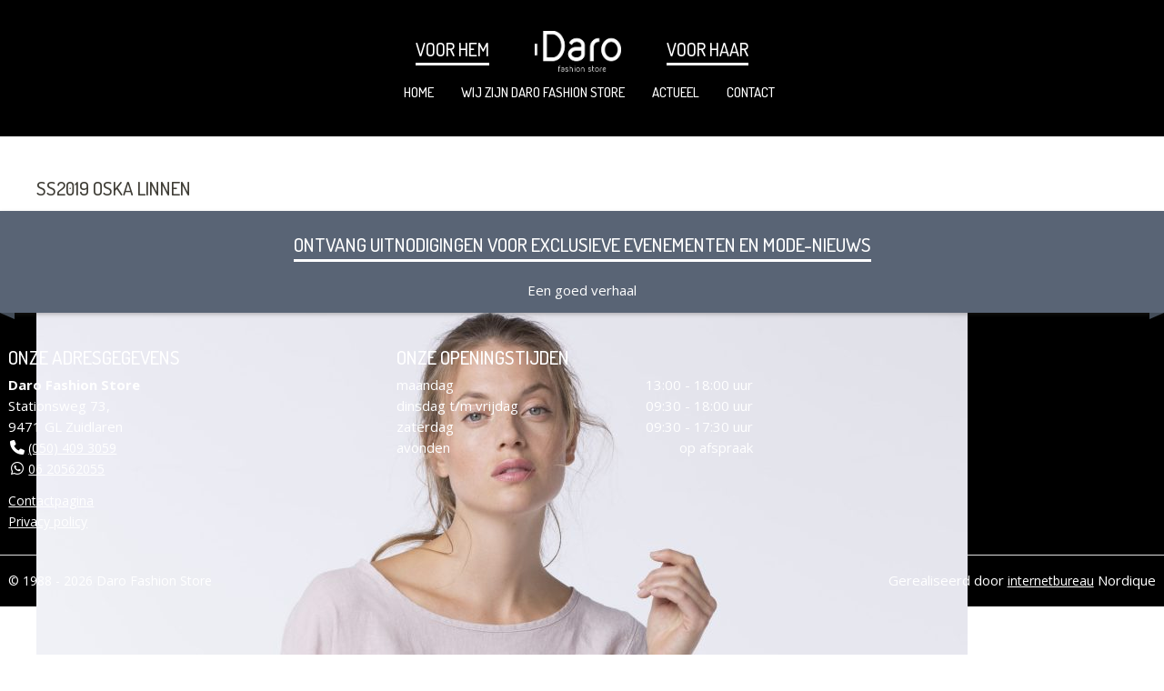

--- FILE ---
content_type: text/html; charset=UTF-8
request_url: https://www.darofashionstore.nl/collectie-categorie/voorjaar-2019/
body_size: 9814
content:
<!doctype html>
<!-- paulirish.com/2008/conditional-stylesheets-vs-css-hacks-answer-neither/ -->
<!--[if lt IE 7]> <html class="no-js ie6 oldie" lang="nl-NL" > <![endif]-->
<!--[if IE 7]>    <html class="no-js ie7 oldie" lang="nl-NL" > <![endif]-->
<!--[if IE 8]>    <html class="no-js ie8 oldie" lang="nl-NL" > <![endif]-->
<!-- Consider adding an manifest.appcache: h5bp.com/d/Offline -->
<!--[if gt IE 8]><!--> <html class="no-js" lang="nl-NL" > <!--<![endif]-->
<head>
	<meta charset="UTF-8">

	<title>Voorjaar 2019 Archieven - Daro Fashion Store</title>
	<meta http-equiv="X-UA-Compatible" content="IE=edge" />
	<meta name="viewport" content="width=device-width, initial-scale=1" />

	<link rel="shortcut icon" type="image/png" href="https://www.darofashionstore.nl/wp-content/themes/daro/img/favicon.png">
	<link rel="alternate" type="application/rss+xml" title="Daro Fashion Store Feed" href="https://www.darofashionstore.nl/feed/">

<meta name='robots' content='index, follow, max-image-preview:large, max-snippet:-1, max-video-preview:-1' />

	<!-- This site is optimized with the Yoast SEO plugin v26.5 - https://yoast.com/wordpress/plugins/seo/ -->
	<link rel="canonical" href="https://www.darofashionstore.nl/collectie-categorie/voorjaar-2019/" />
	<link rel="next" href="https://www.darofashionstore.nl/collectie-categorie/voorjaar-2019/page/2/" />
	<meta property="og:locale" content="nl_NL" />
	<meta property="og:type" content="article" />
	<meta property="og:title" content="Voorjaar 2019 Archieven - Daro Fashion Store" />
	<meta property="og:url" content="https://www.darofashionstore.nl/collectie-categorie/voorjaar-2019/" />
	<meta property="og:site_name" content="Daro Fashion Store" />
	<script type="application/ld+json" class="yoast-schema-graph">{"@context":"https://schema.org","@graph":[{"@type":"CollectionPage","@id":"https://www.darofashionstore.nl/collectie-categorie/voorjaar-2019/","url":"https://www.darofashionstore.nl/collectie-categorie/voorjaar-2019/","name":"Voorjaar 2019 Archieven - Daro Fashion Store","isPartOf":{"@id":"https://www.darofashionstore.nl/#website"},"primaryImageOfPage":{"@id":"https://www.darofashionstore.nl/collectie-categorie/voorjaar-2019/#primaryimage"},"image":{"@id":"https://www.darofashionstore.nl/collectie-categorie/voorjaar-2019/#primaryimage"},"thumbnailUrl":"https://www.darofashionstore.nl/wp-content/uploads/2019/05/oska-jurk-brenna-937-10190110218-312powder_rw1CLCmsyTxHFZoj5OSnYx3BkKc.jpg","breadcrumb":{"@id":"https://www.darofashionstore.nl/collectie-categorie/voorjaar-2019/#breadcrumb"},"inLanguage":"nl-NL"},{"@type":"ImageObject","inLanguage":"nl-NL","@id":"https://www.darofashionstore.nl/collectie-categorie/voorjaar-2019/#primaryimage","url":"https://www.darofashionstore.nl/wp-content/uploads/2019/05/oska-jurk-brenna-937-10190110218-312powder_rw1CLCmsyTxHFZoj5OSnYx3BkKc.jpg","contentUrl":"https://www.darofashionstore.nl/wp-content/uploads/2019/05/oska-jurk-brenna-937-10190110218-312powder_rw1CLCmsyTxHFZoj5OSnYx3BkKc.jpg","width":3840,"height":5760},{"@type":"BreadcrumbList","@id":"https://www.darofashionstore.nl/collectie-categorie/voorjaar-2019/#breadcrumb","itemListElement":[{"@type":"ListItem","position":1,"name":"Home","item":"https://www.darofashionstore.nl/"},{"@type":"ListItem","position":2,"name":"Voorjaar 2019"}]},{"@type":"WebSite","@id":"https://www.darofashionstore.nl/#website","url":"https://www.darofashionstore.nl/","name":"Daro Fashion Store","description":"","potentialAction":[{"@type":"SearchAction","target":{"@type":"EntryPoint","urlTemplate":"https://www.darofashionstore.nl/?s={search_term_string}"},"query-input":{"@type":"PropertyValueSpecification","valueRequired":true,"valueName":"search_term_string"}}],"inLanguage":"nl-NL"}]}</script>
	<!-- / Yoast SEO plugin. -->


<link rel='dns-prefetch' href='//cdn.jsdelivr.net' />
<link rel="alternate" type="application/rss+xml" title="Daro Fashion Store &raquo; feed" href="https://www.darofashionstore.nl/feed/" />
<link rel="alternate" type="application/rss+xml" title="Daro Fashion Store &raquo; reacties feed" href="https://www.darofashionstore.nl/comments/feed/" />
<link rel="alternate" type="application/rss+xml" title="Daro Fashion Store &raquo; Voorjaar 2019 Collectie feed" href="https://www.darofashionstore.nl/collectie-categorie/voorjaar-2019/feed/" />
<style id='wp-img-auto-sizes-contain-inline-css' type='text/css'>
img:is([sizes=auto i],[sizes^="auto," i]){contain-intrinsic-size:3000px 1500px}
/*# sourceURL=wp-img-auto-sizes-contain-inline-css */
</style>
<style id='wp-emoji-styles-inline-css' type='text/css'>

	img.wp-smiley, img.emoji {
		display: inline !important;
		border: none !important;
		box-shadow: none !important;
		height: 1em !important;
		width: 1em !important;
		margin: 0 0.07em !important;
		vertical-align: -0.1em !important;
		background: none !important;
		padding: 0 !important;
	}
/*# sourceURL=wp-emoji-styles-inline-css */
</style>
<style id='wp-block-library-inline-css' type='text/css'>
:root{--wp-block-synced-color:#7a00df;--wp-block-synced-color--rgb:122,0,223;--wp-bound-block-color:var(--wp-block-synced-color);--wp-editor-canvas-background:#ddd;--wp-admin-theme-color:#007cba;--wp-admin-theme-color--rgb:0,124,186;--wp-admin-theme-color-darker-10:#006ba1;--wp-admin-theme-color-darker-10--rgb:0,107,160.5;--wp-admin-theme-color-darker-20:#005a87;--wp-admin-theme-color-darker-20--rgb:0,90,135;--wp-admin-border-width-focus:2px}@media (min-resolution:192dpi){:root{--wp-admin-border-width-focus:1.5px}}.wp-element-button{cursor:pointer}:root .has-very-light-gray-background-color{background-color:#eee}:root .has-very-dark-gray-background-color{background-color:#313131}:root .has-very-light-gray-color{color:#eee}:root .has-very-dark-gray-color{color:#313131}:root .has-vivid-green-cyan-to-vivid-cyan-blue-gradient-background{background:linear-gradient(135deg,#00d084,#0693e3)}:root .has-purple-crush-gradient-background{background:linear-gradient(135deg,#34e2e4,#4721fb 50%,#ab1dfe)}:root .has-hazy-dawn-gradient-background{background:linear-gradient(135deg,#faaca8,#dad0ec)}:root .has-subdued-olive-gradient-background{background:linear-gradient(135deg,#fafae1,#67a671)}:root .has-atomic-cream-gradient-background{background:linear-gradient(135deg,#fdd79a,#004a59)}:root .has-nightshade-gradient-background{background:linear-gradient(135deg,#330968,#31cdcf)}:root .has-midnight-gradient-background{background:linear-gradient(135deg,#020381,#2874fc)}:root{--wp--preset--font-size--normal:16px;--wp--preset--font-size--huge:42px}.has-regular-font-size{font-size:1em}.has-larger-font-size{font-size:2.625em}.has-normal-font-size{font-size:var(--wp--preset--font-size--normal)}.has-huge-font-size{font-size:var(--wp--preset--font-size--huge)}.has-text-align-center{text-align:center}.has-text-align-left{text-align:left}.has-text-align-right{text-align:right}.has-fit-text{white-space:nowrap!important}#end-resizable-editor-section{display:none}.aligncenter{clear:both}.items-justified-left{justify-content:flex-start}.items-justified-center{justify-content:center}.items-justified-right{justify-content:flex-end}.items-justified-space-between{justify-content:space-between}.screen-reader-text{border:0;clip-path:inset(50%);height:1px;margin:-1px;overflow:hidden;padding:0;position:absolute;width:1px;word-wrap:normal!important}.screen-reader-text:focus{background-color:#ddd;clip-path:none;color:#444;display:block;font-size:1em;height:auto;left:5px;line-height:normal;padding:15px 23px 14px;text-decoration:none;top:5px;width:auto;z-index:100000}html :where(.has-border-color){border-style:solid}html :where([style*=border-top-color]){border-top-style:solid}html :where([style*=border-right-color]){border-right-style:solid}html :where([style*=border-bottom-color]){border-bottom-style:solid}html :where([style*=border-left-color]){border-left-style:solid}html :where([style*=border-width]){border-style:solid}html :where([style*=border-top-width]){border-top-style:solid}html :where([style*=border-right-width]){border-right-style:solid}html :where([style*=border-bottom-width]){border-bottom-style:solid}html :where([style*=border-left-width]){border-left-style:solid}html :where(img[class*=wp-image-]){height:auto;max-width:100%}:where(figure){margin:0 0 1em}html :where(.is-position-sticky){--wp-admin--admin-bar--position-offset:var(--wp-admin--admin-bar--height,0px)}@media screen and (max-width:600px){html :where(.is-position-sticky){--wp-admin--admin-bar--position-offset:0px}}

/*# sourceURL=wp-block-library-inline-css */
</style><style id='global-styles-inline-css' type='text/css'>
:root{--wp--preset--aspect-ratio--square: 1;--wp--preset--aspect-ratio--4-3: 4/3;--wp--preset--aspect-ratio--3-4: 3/4;--wp--preset--aspect-ratio--3-2: 3/2;--wp--preset--aspect-ratio--2-3: 2/3;--wp--preset--aspect-ratio--16-9: 16/9;--wp--preset--aspect-ratio--9-16: 9/16;--wp--preset--color--black: #000000;--wp--preset--color--cyan-bluish-gray: #abb8c3;--wp--preset--color--white: #ffffff;--wp--preset--color--pale-pink: #f78da7;--wp--preset--color--vivid-red: #cf2e2e;--wp--preset--color--luminous-vivid-orange: #ff6900;--wp--preset--color--luminous-vivid-amber: #fcb900;--wp--preset--color--light-green-cyan: #7bdcb5;--wp--preset--color--vivid-green-cyan: #00d084;--wp--preset--color--pale-cyan-blue: #8ed1fc;--wp--preset--color--vivid-cyan-blue: #0693e3;--wp--preset--color--vivid-purple: #9b51e0;--wp--preset--gradient--vivid-cyan-blue-to-vivid-purple: linear-gradient(135deg,rgb(6,147,227) 0%,rgb(155,81,224) 100%);--wp--preset--gradient--light-green-cyan-to-vivid-green-cyan: linear-gradient(135deg,rgb(122,220,180) 0%,rgb(0,208,130) 100%);--wp--preset--gradient--luminous-vivid-amber-to-luminous-vivid-orange: linear-gradient(135deg,rgb(252,185,0) 0%,rgb(255,105,0) 100%);--wp--preset--gradient--luminous-vivid-orange-to-vivid-red: linear-gradient(135deg,rgb(255,105,0) 0%,rgb(207,46,46) 100%);--wp--preset--gradient--very-light-gray-to-cyan-bluish-gray: linear-gradient(135deg,rgb(238,238,238) 0%,rgb(169,184,195) 100%);--wp--preset--gradient--cool-to-warm-spectrum: linear-gradient(135deg,rgb(74,234,220) 0%,rgb(151,120,209) 20%,rgb(207,42,186) 40%,rgb(238,44,130) 60%,rgb(251,105,98) 80%,rgb(254,248,76) 100%);--wp--preset--gradient--blush-light-purple: linear-gradient(135deg,rgb(255,206,236) 0%,rgb(152,150,240) 100%);--wp--preset--gradient--blush-bordeaux: linear-gradient(135deg,rgb(254,205,165) 0%,rgb(254,45,45) 50%,rgb(107,0,62) 100%);--wp--preset--gradient--luminous-dusk: linear-gradient(135deg,rgb(255,203,112) 0%,rgb(199,81,192) 50%,rgb(65,88,208) 100%);--wp--preset--gradient--pale-ocean: linear-gradient(135deg,rgb(255,245,203) 0%,rgb(182,227,212) 50%,rgb(51,167,181) 100%);--wp--preset--gradient--electric-grass: linear-gradient(135deg,rgb(202,248,128) 0%,rgb(113,206,126) 100%);--wp--preset--gradient--midnight: linear-gradient(135deg,rgb(2,3,129) 0%,rgb(40,116,252) 100%);--wp--preset--font-size--small: 13px;--wp--preset--font-size--medium: 20px;--wp--preset--font-size--large: 36px;--wp--preset--font-size--x-large: 42px;--wp--preset--spacing--20: 0.44rem;--wp--preset--spacing--30: 0.67rem;--wp--preset--spacing--40: 1rem;--wp--preset--spacing--50: 1.5rem;--wp--preset--spacing--60: 2.25rem;--wp--preset--spacing--70: 3.38rem;--wp--preset--spacing--80: 5.06rem;--wp--preset--shadow--natural: 6px 6px 9px rgba(0, 0, 0, 0.2);--wp--preset--shadow--deep: 12px 12px 50px rgba(0, 0, 0, 0.4);--wp--preset--shadow--sharp: 6px 6px 0px rgba(0, 0, 0, 0.2);--wp--preset--shadow--outlined: 6px 6px 0px -3px rgb(255, 255, 255), 6px 6px rgb(0, 0, 0);--wp--preset--shadow--crisp: 6px 6px 0px rgb(0, 0, 0);}:where(.is-layout-flex){gap: 0.5em;}:where(.is-layout-grid){gap: 0.5em;}body .is-layout-flex{display: flex;}.is-layout-flex{flex-wrap: wrap;align-items: center;}.is-layout-flex > :is(*, div){margin: 0;}body .is-layout-grid{display: grid;}.is-layout-grid > :is(*, div){margin: 0;}:where(.wp-block-columns.is-layout-flex){gap: 2em;}:where(.wp-block-columns.is-layout-grid){gap: 2em;}:where(.wp-block-post-template.is-layout-flex){gap: 1.25em;}:where(.wp-block-post-template.is-layout-grid){gap: 1.25em;}.has-black-color{color: var(--wp--preset--color--black) !important;}.has-cyan-bluish-gray-color{color: var(--wp--preset--color--cyan-bluish-gray) !important;}.has-white-color{color: var(--wp--preset--color--white) !important;}.has-pale-pink-color{color: var(--wp--preset--color--pale-pink) !important;}.has-vivid-red-color{color: var(--wp--preset--color--vivid-red) !important;}.has-luminous-vivid-orange-color{color: var(--wp--preset--color--luminous-vivid-orange) !important;}.has-luminous-vivid-amber-color{color: var(--wp--preset--color--luminous-vivid-amber) !important;}.has-light-green-cyan-color{color: var(--wp--preset--color--light-green-cyan) !important;}.has-vivid-green-cyan-color{color: var(--wp--preset--color--vivid-green-cyan) !important;}.has-pale-cyan-blue-color{color: var(--wp--preset--color--pale-cyan-blue) !important;}.has-vivid-cyan-blue-color{color: var(--wp--preset--color--vivid-cyan-blue) !important;}.has-vivid-purple-color{color: var(--wp--preset--color--vivid-purple) !important;}.has-black-background-color{background-color: var(--wp--preset--color--black) !important;}.has-cyan-bluish-gray-background-color{background-color: var(--wp--preset--color--cyan-bluish-gray) !important;}.has-white-background-color{background-color: var(--wp--preset--color--white) !important;}.has-pale-pink-background-color{background-color: var(--wp--preset--color--pale-pink) !important;}.has-vivid-red-background-color{background-color: var(--wp--preset--color--vivid-red) !important;}.has-luminous-vivid-orange-background-color{background-color: var(--wp--preset--color--luminous-vivid-orange) !important;}.has-luminous-vivid-amber-background-color{background-color: var(--wp--preset--color--luminous-vivid-amber) !important;}.has-light-green-cyan-background-color{background-color: var(--wp--preset--color--light-green-cyan) !important;}.has-vivid-green-cyan-background-color{background-color: var(--wp--preset--color--vivid-green-cyan) !important;}.has-pale-cyan-blue-background-color{background-color: var(--wp--preset--color--pale-cyan-blue) !important;}.has-vivid-cyan-blue-background-color{background-color: var(--wp--preset--color--vivid-cyan-blue) !important;}.has-vivid-purple-background-color{background-color: var(--wp--preset--color--vivid-purple) !important;}.has-black-border-color{border-color: var(--wp--preset--color--black) !important;}.has-cyan-bluish-gray-border-color{border-color: var(--wp--preset--color--cyan-bluish-gray) !important;}.has-white-border-color{border-color: var(--wp--preset--color--white) !important;}.has-pale-pink-border-color{border-color: var(--wp--preset--color--pale-pink) !important;}.has-vivid-red-border-color{border-color: var(--wp--preset--color--vivid-red) !important;}.has-luminous-vivid-orange-border-color{border-color: var(--wp--preset--color--luminous-vivid-orange) !important;}.has-luminous-vivid-amber-border-color{border-color: var(--wp--preset--color--luminous-vivid-amber) !important;}.has-light-green-cyan-border-color{border-color: var(--wp--preset--color--light-green-cyan) !important;}.has-vivid-green-cyan-border-color{border-color: var(--wp--preset--color--vivid-green-cyan) !important;}.has-pale-cyan-blue-border-color{border-color: var(--wp--preset--color--pale-cyan-blue) !important;}.has-vivid-cyan-blue-border-color{border-color: var(--wp--preset--color--vivid-cyan-blue) !important;}.has-vivid-purple-border-color{border-color: var(--wp--preset--color--vivid-purple) !important;}.has-vivid-cyan-blue-to-vivid-purple-gradient-background{background: var(--wp--preset--gradient--vivid-cyan-blue-to-vivid-purple) !important;}.has-light-green-cyan-to-vivid-green-cyan-gradient-background{background: var(--wp--preset--gradient--light-green-cyan-to-vivid-green-cyan) !important;}.has-luminous-vivid-amber-to-luminous-vivid-orange-gradient-background{background: var(--wp--preset--gradient--luminous-vivid-amber-to-luminous-vivid-orange) !important;}.has-luminous-vivid-orange-to-vivid-red-gradient-background{background: var(--wp--preset--gradient--luminous-vivid-orange-to-vivid-red) !important;}.has-very-light-gray-to-cyan-bluish-gray-gradient-background{background: var(--wp--preset--gradient--very-light-gray-to-cyan-bluish-gray) !important;}.has-cool-to-warm-spectrum-gradient-background{background: var(--wp--preset--gradient--cool-to-warm-spectrum) !important;}.has-blush-light-purple-gradient-background{background: var(--wp--preset--gradient--blush-light-purple) !important;}.has-blush-bordeaux-gradient-background{background: var(--wp--preset--gradient--blush-bordeaux) !important;}.has-luminous-dusk-gradient-background{background: var(--wp--preset--gradient--luminous-dusk) !important;}.has-pale-ocean-gradient-background{background: var(--wp--preset--gradient--pale-ocean) !important;}.has-electric-grass-gradient-background{background: var(--wp--preset--gradient--electric-grass) !important;}.has-midnight-gradient-background{background: var(--wp--preset--gradient--midnight) !important;}.has-small-font-size{font-size: var(--wp--preset--font-size--small) !important;}.has-medium-font-size{font-size: var(--wp--preset--font-size--medium) !important;}.has-large-font-size{font-size: var(--wp--preset--font-size--large) !important;}.has-x-large-font-size{font-size: var(--wp--preset--font-size--x-large) !important;}
/*# sourceURL=global-styles-inline-css */
</style>

<style id='classic-theme-styles-inline-css' type='text/css'>
/*! This file is auto-generated */
.wp-block-button__link{color:#fff;background-color:#32373c;border-radius:9999px;box-shadow:none;text-decoration:none;padding:calc(.667em + 2px) calc(1.333em + 2px);font-size:1.125em}.wp-block-file__button{background:#32373c;color:#fff;text-decoration:none}
/*# sourceURL=/wp-includes/css/classic-themes.min.css */
</style>
<link rel='stylesheet' id='contact-form-7-css' href='https://www.darofashionstore.nl/wp-content/plugins/contact-form-7/includes/css/styles.css' type='text/css' media='all' />
<link rel='stylesheet' id='swipebox-css-css' href='https://www.darofashionstore.nl/wp-content/themes/daro/css/swipebox.min.css' type='text/css' media='all' />
<link rel='stylesheet' id='nordique-foundation-stylesheet-css' href='https://www.darofashionstore.nl/wp-content/themes/nordique-parent-theme/css/app.css' type='text/css' media='all' />
<link rel='stylesheet' id='nordique-fa-6-css' href='https://www.darofashionstore.nl/wp-content/themes/nordique-parent-theme/css/fontawesome.min.css' type='text/css' media='all' />
<link rel='stylesheet' id='nordique-fa-6-solid-css' href='https://www.darofashionstore.nl/wp-content/themes/nordique-parent-theme/css/solid.css' type='text/css' media='all' />
<link rel='stylesheet' id='nordique-fa-6-brands-css' href='https://www.darofashionstore.nl/wp-content/themes/nordique-parent-theme/css/brands.css' type='text/css' media='all' />
<link rel='stylesheet' id='nordique-stylesheet-css' href='https://www.darofashionstore.nl/wp-content/themes/daro/css/style.css' type='text/css' media='all' />
<!--[if lt IE 9]>
<link rel='stylesheet' id='reverie-ie-only-css' href='https://www.darofashionstore.nl/wp-content/themes/nordique-parent-theme/css/ie.css' type='text/css' media='all' />
<![endif]-->
<script type="text/javascript" src="https://cdn.jsdelivr.net/jquery/2.2.4/jquery.min.js" id="jquery-js"></script>
<script type="text/javascript" src="https://www.darofashionstore.nl/wp-content/themes/daro/js/isotope.pkgd.js" id="isotope-js-js"></script>
<script type="text/javascript" src="https://www.darofashionstore.nl/wp-content/themes/daro/js/fit-columns.js" id="fit-columns-js-js"></script>
<script type="text/javascript" src="https://www.darofashionstore.nl/wp-content/themes/daro/js/imagesloaded.pkgd.min.js" id="imagesloaded-js-js"></script>
<script type="text/javascript" src="https://www.darofashionstore.nl/wp-content/themes/daro/js/jquery.swipebox.min.js" id="swipebox-js-js"></script>
<script type="text/javascript" src="https://www.darofashionstore.nl/wp-content/themes/nordique-parent-theme/js/modernizr.js" id="reverie-modernizr-js"></script>
<link rel="https://api.w.org/" href="https://www.darofashionstore.nl/wp-json/" /><!--[if lt IE 9]>
<link rel='stylesheet' id='ie8-only'  href='https://www.darofashionstore.nl/wp-content/themes/daro/css/ie8.css' type='text/css' media='all' />
<![endif]-->

<!--[if lt IE 9]>
  <script src="https://cdnjs.cloudflare.com/ajax/libs/html5shiv/3.6.2/html5shiv.js"></script>
  <script src="https://cdnjs.cloudflare.com/ajax/libs/nwmatcher/1.2.5/nwmatcher.min.js"></script>
  <script src="https://cdnjs.cloudflare.com/ajax/libs/selectivizr/1.0.2/selectivizr-min.js"></script>
  <script src="https://cdnjs.cloudflare.com/ajax/libs/respond.js/1.4.2/respond.js"></script>
<![endif]-->
<script>
  (function(i,s,o,g,r,a,m){i['GoogleAnalyticsObject']=r;i[r]=i[r]||function(){
  (i[r].q=i[r].q||[]).push(arguments)},i[r].l=1*new Date();a=s.createElement(o),
  m=s.getElementsByTagName(o)[0];a.async=1;a.src=g;m.parentNode.insertBefore(a,m)
  })(window,document,'script','//www.google-analytics.com/analytics.js','ga');

  ga('create', 'UA-60447573-1', 'auto');
  ga('send', 'pageview');

</script>
</head>

<body class="archive tax-collectie-categorie term-voorjaar-2019 term-35 wp-theme-nordique-parent-theme wp-child-theme-daro antialiased chrome osx">

<div id="fb-root"></div>
<script>(function(d, s, id) {
  var js, fjs = d.getElementsByTagName(s)[0];
  if (d.getElementById(id)) return;
  js = d.createElement(s); js.id = id;
  js.src = "//connect.facebook.net/en_US/sdk.js#xfbml=1&appId=181911695206196&version=v2.0";
  fjs.parentNode.insertBefore(js, fjs);
}(document, 'script', 'facebook-jssdk'));</script>

<header class="contain-to-grid">

	<div class="row">
    	<div class="small-12 medium-12 large-7 small-centered columns text-center">


	    	    <div class="mobile-menu">
							<div class="menuCont">
			        	<div id="toggleCont">
			          	<a href="#menu" id="toggle" title="Menu"><span></span></a>
			        	</div>
			        </div>

							<nav>
								<div id="mobileMenu">
									<div class="container">
										<ul class=""><li id="menu-item-2712" class="menu-item menu-item-type-post_type menu-item-object-page menu-item-home menu-item-2712"><a href="https://www.darofashionstore.nl/">Home</a></li>
<li id="menu-item-4381" class="menu-item menu-item-type-post_type menu-item-object-page menu-item-4381"><a href="https://www.darofashionstore.nl/voor-hem-mannencollectie/">Voor hem</a></li>
<li id="menu-item-6558" class="menu-item menu-item-type-post_type menu-item-object-page menu-item-6558"><a href="https://www.darofashionstore.nl/voor-haar/">Voor haar</a></li>
<li id="menu-item-2717" class="menu-item menu-item-type-post_type menu-item-object-page menu-item-2717"><a href="https://www.darofashionstore.nl/wij-zijn-daro-fashion-store/">Wij zijn Daro Fashion Store</a></li>
<li id="menu-item-2716" class="menu-item menu-item-type-post_type menu-item-object-page current_page_parent menu-item-2716"><a href="https://www.darofashionstore.nl/actueel/">Actueel</a></li>
<li id="menu-item-2715" class="menu-item menu-item-type-post_type menu-item-object-page menu-item-2715"><a href="https://www.darofashionstore.nl/contact/">Contact</a></li>
</ul>
									</div>
								</div>
							</nav>
						</div>



            <!-- Starting the Top-Bar -->
            <nav class="top-bar headmenu" data-topbar>
                <section class="top-bar-section">
                <ul class="left"><li id="menu-item-3929" class="menu-item menu-item-main-menu menu-item-voor-hem"><a  href="https://www.darofashionstore.nl/voor-hem-mannencollectie/">Voor hem</a></li>
</ul>				<div class="logo">
            		<a href="https://www.darofashionstore.nl/" title="Daro Fashion Store" rel="home" class="">
        			<img src="https://www.darofashionstore.nl/wp-content/themes/daro/img/logo_daro_white.png" alt="Logo Daro Fashion Store">
                	</a>
            	</div>
				<ul class="right"><li id="menu-item-3930" class="menu-item menu-item-main-menu menu-item-voor-haar"><a  href="https://www.darofashionstore.nl/voor-haar/">Voor haar</a></li>
</ul>                </section>
            </nav>
            <!-- End of Top-Bar -->
            <!-- Starting the Sub-Bar -->
            <nav class="top-bar submenu" data-topbar>
                <section class="top-bar-section">
                <ul><li class="divider"></li><li id="menu-item-1304" class="menu-item menu-item-main-menu menu-item-home"><a  href="https://www.darofashionstore.nl/">Home</a></li>
<li class="divider"></li><li id="menu-item-2034" class="menu-item menu-item-main-menu menu-item-wij-zijn-daro-fashion-store"><a  href="https://www.darofashionstore.nl/wij-zijn-daro-fashion-store/">Wij zijn Daro Fashion Store</a></li>
<li class="divider"></li><li id="menu-item-1132" class="menu-item menu-item-main-menu menu-item-actueel"><a  href="https://www.darofashionstore.nl/actueel/">Actueel</a></li>
<li class="divider"></li><li id="menu-item-1133" class="menu-item menu-item-main-menu menu-item-contact"><a  href="https://www.darofashionstore.nl/contact/">Contact</a></li>
</ul>                </section>
            </nav>
            <!-- End of Sub-Bar -->
        </div><!-- close large centered columns -->
    </div><!-- close row -->

</header>

<!-- Start the main container -->
<div class="container" role="document">
	
<div class="row collapse">

	<div class="large-12 columns">
		
        <div class="page-container white">

	        <div class="news filter-board" id="news-page-board">
	        	
	        	<div class="grid-sizer"></div>
  				<div class="gutter-sizer"></div>
				
								
																
<article id="post-4206" class="post-4206 collecties type-collecties status-publish format-standard has-post-thumbnail hentry collectie-categorie-voor-haar collectie-categorie-voorjaar-2019 occasions-vrije-tijd style-trendy">
	<header>
		<h2><a href="https://www.darofashionstore.nl/collecties/ss2019-oska-linnen-3/">SS2019 Oska Linnen</a></h2>
		<span class="byline author">Written by <a href="https://www.darofashionstore.nl/author/daro/" rel="author" class="fn">Alma Jansma, </a></span><time class="updated" datetime="2019-05-24T15:01:12+01:00" pubdate>mei 24th, 2019</time>	</header>
	<div class="entry-content">
		<figure><a href="https://www.darofashionstore.nl/collecties/ss2019-oska-linnen-3/"><img width="1024" height="1536" src="https://www.darofashionstore.nl/wp-content/uploads/2019/05/oska-jurk-brenna-937-10190110218-312powder_rw1CLCmsyTxHFZoj5OSnYx3BkKc-1024x1536.jpg" class="attachment-large size-large wp-post-image" alt="" decoding="async" fetchpriority="high" srcset="https://www.darofashionstore.nl/wp-content/uploads/2019/05/oska-jurk-brenna-937-10190110218-312powder_rw1CLCmsyTxHFZoj5OSnYx3BkKc-1024x1536.jpg 1024w, https://www.darofashionstore.nl/wp-content/uploads/2019/05/oska-jurk-brenna-937-10190110218-312powder_rw1CLCmsyTxHFZoj5OSnYx3BkKc-640x960.jpg 640w, https://www.darofashionstore.nl/wp-content/uploads/2019/05/oska-jurk-brenna-937-10190110218-312powder_rw1CLCmsyTxHFZoj5OSnYx3BkKc-768x1152.jpg 768w, https://www.darofashionstore.nl/wp-content/uploads/2019/05/oska-jurk-brenna-937-10190110218-312powder_rw1CLCmsyTxHFZoj5OSnYx3BkKc-40x60.jpg 40w, https://www.darofashionstore.nl/wp-content/uploads/2019/05/oska-jurk-brenna-937-10190110218-312powder_rw1CLCmsyTxHFZoj5OSnYx3BkKc-300x450.jpg 300w, https://www.darofashionstore.nl/wp-content/uploads/2019/05/oska-jurk-brenna-937-10190110218-312powder_rw1CLCmsyTxHFZoj5OSnYx3BkKc-400x600.jpg 400w, https://www.darofashionstore.nl/wp-content/uploads/2019/05/oska-jurk-brenna-937-10190110218-312powder_rw1CLCmsyTxHFZoj5OSnYx3BkKc-143x215.jpg 143w, https://www.darofashionstore.nl/wp-content/uploads/2019/05/oska-jurk-brenna-937-10190110218-312powder_rw1CLCmsyTxHFZoj5OSnYx3BkKc-67x100.jpg 67w" sizes="(max-width: 1024px) 100vw, 1024px" /></a></figure> 	</div>
</article>											
<article id="post-4205" class="post-4205 collecties type-collecties status-publish format-standard has-post-thumbnail hentry collectie-categorie-voor-haar collectie-categorie-voorjaar-2019 occasions-vrije-tijd style-trendy">
	<header>
		<h2><a href="https://www.darofashionstore.nl/collecties/ss2019-oska-linnen-2/">SS2019 Oska Linnen</a></h2>
		<span class="byline author">Written by <a href="https://www.darofashionstore.nl/author/daro/" rel="author" class="fn">Alma Jansma, </a></span><time class="updated" datetime="2019-05-24T14:58:51+01:00" pubdate>mei 24th, 2019</time>	</header>
	<div class="entry-content">
		<figure><a href="https://www.darofashionstore.nl/collecties/ss2019-oska-linnen-2/"><img width="1024" height="1536" src="https://www.darofashionstore.nl/wp-content/uploads/2019/05/VbAgxm_WJ4EyZenHW4N3mFWTuV4-1024x1536.jpg" class="attachment-large size-large wp-post-image" alt="" decoding="async" srcset="https://www.darofashionstore.nl/wp-content/uploads/2019/05/VbAgxm_WJ4EyZenHW4N3mFWTuV4-1024x1536.jpg 1024w, https://www.darofashionstore.nl/wp-content/uploads/2019/05/VbAgxm_WJ4EyZenHW4N3mFWTuV4-640x960.jpg 640w, https://www.darofashionstore.nl/wp-content/uploads/2019/05/VbAgxm_WJ4EyZenHW4N3mFWTuV4-768x1152.jpg 768w, https://www.darofashionstore.nl/wp-content/uploads/2019/05/VbAgxm_WJ4EyZenHW4N3mFWTuV4-40x60.jpg 40w, https://www.darofashionstore.nl/wp-content/uploads/2019/05/VbAgxm_WJ4EyZenHW4N3mFWTuV4-300x450.jpg 300w, https://www.darofashionstore.nl/wp-content/uploads/2019/05/VbAgxm_WJ4EyZenHW4N3mFWTuV4-400x600.jpg 400w, https://www.darofashionstore.nl/wp-content/uploads/2019/05/VbAgxm_WJ4EyZenHW4N3mFWTuV4-143x215.jpg 143w, https://www.darofashionstore.nl/wp-content/uploads/2019/05/VbAgxm_WJ4EyZenHW4N3mFWTuV4-67x100.jpg 67w" sizes="(max-width: 1024px) 100vw, 1024px" /></a></figure> 	</div>
</article>											
<article id="post-4198" class="post-4198 collecties type-collecties status-publish format-standard has-post-thumbnail hentry collectie-categorie-voor-haar collectie-categorie-voorjaar-2019 occasions-vrije-tijd style-trendy">
	<header>
		<h2><a href="https://www.darofashionstore.nl/collecties/ss2019-oska-linnen/">SS2019 Oska Linnen</a></h2>
		<span class="byline author">Written by <a href="https://www.darofashionstore.nl/author/daro/" rel="author" class="fn">Alma Jansma, </a></span><time class="updated" datetime="2019-05-24T14:57:18+01:00" pubdate>mei 24th, 2019</time>	</header>
	<div class="entry-content">
		<figure><a href="https://www.darofashionstore.nl/collecties/ss2019-oska-linnen/"><img width="1024" height="1536" src="https://www.darofashionstore.nl/wp-content/uploads/2019/05/f8LaR5ACWA6dv3mASTwafRoRqK0-1024x1536.jpg" class="attachment-large size-large wp-post-image" alt="" decoding="async" srcset="https://www.darofashionstore.nl/wp-content/uploads/2019/05/f8LaR5ACWA6dv3mASTwafRoRqK0-1024x1536.jpg 1024w, https://www.darofashionstore.nl/wp-content/uploads/2019/05/f8LaR5ACWA6dv3mASTwafRoRqK0-640x960.jpg 640w, https://www.darofashionstore.nl/wp-content/uploads/2019/05/f8LaR5ACWA6dv3mASTwafRoRqK0-768x1152.jpg 768w, https://www.darofashionstore.nl/wp-content/uploads/2019/05/f8LaR5ACWA6dv3mASTwafRoRqK0-40x60.jpg 40w, https://www.darofashionstore.nl/wp-content/uploads/2019/05/f8LaR5ACWA6dv3mASTwafRoRqK0-300x450.jpg 300w, https://www.darofashionstore.nl/wp-content/uploads/2019/05/f8LaR5ACWA6dv3mASTwafRoRqK0-400x600.jpg 400w, https://www.darofashionstore.nl/wp-content/uploads/2019/05/f8LaR5ACWA6dv3mASTwafRoRqK0-143x215.jpg 143w, https://www.darofashionstore.nl/wp-content/uploads/2019/05/f8LaR5ACWA6dv3mASTwafRoRqK0-67x100.jpg 67w" sizes="(max-width: 1024px) 100vw, 1024px" /></a></figure> 	</div>
</article>											
<article id="post-4180" class="post-4180 collecties type-collecties status-publish format-standard has-post-thumbnail hentry collectie-categorie-voor-hem collectie-categorie-voorjaar-2019 occasions-vrije-tijd style-trendy">
	<header>
		<h2><a href="https://www.darofashionstore.nl/collecties/ss2019-vanguard/">SS2019 Vanguard</a></h2>
		<span class="byline author">Written by <a href="https://www.darofashionstore.nl/author/daro/" rel="author" class="fn">Alma Jansma, </a></span><time class="updated" datetime="2019-03-27T16:15:01+01:00" pubdate>maart 27th, 2019</time>	</header>
	<div class="entry-content">
		<figure><a href="https://www.darofashionstore.nl/collecties/ss2019-vanguard/"><img width="1024" height="724" src="https://www.darofashionstore.nl/wp-content/uploads/2019/03/VGD_SS19-blok1-Camp-311080-1-1024x724.jpg" class="attachment-large size-large wp-post-image" alt="" decoding="async" loading="lazy" srcset="https://www.darofashionstore.nl/wp-content/uploads/2019/03/VGD_SS19-blok1-Camp-311080-1-1024x724.jpg 1024w, https://www.darofashionstore.nl/wp-content/uploads/2019/03/VGD_SS19-blok1-Camp-311080-1-640x453.jpg 640w, https://www.darofashionstore.nl/wp-content/uploads/2019/03/VGD_SS19-blok1-Camp-311080-1-768x543.jpg 768w, https://www.darofashionstore.nl/wp-content/uploads/2019/03/VGD_SS19-blok1-Camp-311080-1-85x60.jpg 85w, https://www.darofashionstore.nl/wp-content/uploads/2019/03/VGD_SS19-blok1-Camp-311080-1-300x212.jpg 300w, https://www.darofashionstore.nl/wp-content/uploads/2019/03/VGD_SS19-blok1-Camp-311080-1-400x283.jpg 400w, https://www.darofashionstore.nl/wp-content/uploads/2019/03/VGD_SS19-blok1-Camp-311080-1-215x152.jpg 215w, https://www.darofashionstore.nl/wp-content/uploads/2019/03/VGD_SS19-blok1-Camp-311080-1-141x100.jpg 141w" sizes="auto, (max-width: 1024px) 100vw, 1024px" /></a></figure> 	</div>
</article>											
<article id="post-4176" class="post-4176 collecties type-collecties status-publish format-standard has-post-thumbnail hentry collectie-categorie-voor-haar collectie-categorie-voorjaar-2019 occasions-vrije-tijd style-trendy">
	<header>
		<h2><a href="https://www.darofashionstore.nl/collecties/ss2019-gustav/">SS2019 Gustav</a></h2>
		<span class="byline author">Written by <a href="https://www.darofashionstore.nl/author/daro/" rel="author" class="fn">Alma Jansma, </a></span><time class="updated" datetime="2019-03-27T16:05:54+01:00" pubdate>maart 27th, 2019</time>	</header>
	<div class="entry-content">
		<figure><a href="https://www.darofashionstore.nl/collecties/ss2019-gustav/"><img width="667" height="1000" src="https://www.darofashionstore.nl/wp-content/uploads/2019/03/180627_GUSTAV_LOOKBOOK_RD_S24_009_sRGB_res.jpg" class="attachment-large size-large wp-post-image" alt="" decoding="async" loading="lazy" srcset="https://www.darofashionstore.nl/wp-content/uploads/2019/03/180627_GUSTAV_LOOKBOOK_RD_S24_009_sRGB_res.jpg 667w, https://www.darofashionstore.nl/wp-content/uploads/2019/03/180627_GUSTAV_LOOKBOOK_RD_S24_009_sRGB_res-640x960.jpg 640w, https://www.darofashionstore.nl/wp-content/uploads/2019/03/180627_GUSTAV_LOOKBOOK_RD_S24_009_sRGB_res-40x60.jpg 40w, https://www.darofashionstore.nl/wp-content/uploads/2019/03/180627_GUSTAV_LOOKBOOK_RD_S24_009_sRGB_res-300x450.jpg 300w, https://www.darofashionstore.nl/wp-content/uploads/2019/03/180627_GUSTAV_LOOKBOOK_RD_S24_009_sRGB_res-400x600.jpg 400w, https://www.darofashionstore.nl/wp-content/uploads/2019/03/180627_GUSTAV_LOOKBOOK_RD_S24_009_sRGB_res-143x215.jpg 143w, https://www.darofashionstore.nl/wp-content/uploads/2019/03/180627_GUSTAV_LOOKBOOK_RD_S24_009_sRGB_res-67x100.jpg 67w" sizes="auto, (max-width: 667px) 100vw, 667px" /></a></figure> 	</div>
</article>											
<article id="post-4175" class="post-4175 collecties type-collecties status-publish format-standard has-post-thumbnail hentry collectie-categorie-voor-haar collectie-categorie-voorjaar-2019 occasions-vrije-tijd style-trendy">
	<header>
		<h2><a href="https://www.darofashionstore.nl/collecties/ss2019-cambio-3/">SS2019 Cambio</a></h2>
		<span class="byline author">Written by <a href="https://www.darofashionstore.nl/author/daro/" rel="author" class="fn">Alma Jansma, </a></span><time class="updated" datetime="2019-03-27T15:41:35+01:00" pubdate>maart 27th, 2019</time>	</header>
	<div class="entry-content">
		<figure><a href="https://www.darofashionstore.nl/collecties/ss2019-cambio-3/"><img width="900" height="1025" src="https://www.darofashionstore.nl/wp-content/uploads/2019/03/csm_cam_342_homepage_RGB_900x1025_ca05d6cc1a.jpg" class="attachment-large size-large wp-post-image" alt="" decoding="async" loading="lazy" srcset="https://www.darofashionstore.nl/wp-content/uploads/2019/03/csm_cam_342_homepage_RGB_900x1025_ca05d6cc1a.jpg 900w, https://www.darofashionstore.nl/wp-content/uploads/2019/03/csm_cam_342_homepage_RGB_900x1025_ca05d6cc1a-640x729.jpg 640w, https://www.darofashionstore.nl/wp-content/uploads/2019/03/csm_cam_342_homepage_RGB_900x1025_ca05d6cc1a-768x875.jpg 768w, https://www.darofashionstore.nl/wp-content/uploads/2019/03/csm_cam_342_homepage_RGB_900x1025_ca05d6cc1a-53x60.jpg 53w, https://www.darofashionstore.nl/wp-content/uploads/2019/03/csm_cam_342_homepage_RGB_900x1025_ca05d6cc1a-300x342.jpg 300w, https://www.darofashionstore.nl/wp-content/uploads/2019/03/csm_cam_342_homepage_RGB_900x1025_ca05d6cc1a-400x456.jpg 400w, https://www.darofashionstore.nl/wp-content/uploads/2019/03/csm_cam_342_homepage_RGB_900x1025_ca05d6cc1a-189x215.jpg 189w, https://www.darofashionstore.nl/wp-content/uploads/2019/03/csm_cam_342_homepage_RGB_900x1025_ca05d6cc1a-88x100.jpg 88w" sizes="auto, (max-width: 900px) 100vw, 900px" /></a></figure> 	</div>
</article>											
<article id="post-4174" class="post-4174 collecties type-collecties status-publish format-standard has-post-thumbnail hentry collectie-categorie-voor-haar collectie-categorie-voorjaar-2019 occasions-vrije-tijd style-trendy">
	<header>
		<h2><a href="https://www.darofashionstore.nl/collecties/ss2019-cambio-2/">SS2019 Cambio</a></h2>
		<span class="byline author">Written by <a href="https://www.darofashionstore.nl/author/daro/" rel="author" class="fn">Alma Jansma, </a></span><time class="updated" datetime="2019-03-27T15:41:10+01:00" pubdate>maart 27th, 2019</time>	</header>
	<div class="entry-content">
		<figure><a href="https://www.darofashionstore.nl/collecties/ss2019-cambio-2/"><img width="900" height="1025" src="https://www.darofashionstore.nl/wp-content/uploads/2019/03/csm_cam_342_homepage_RGB_900x10252_21f3cfc93d.jpg" class="attachment-large size-large wp-post-image" alt="" decoding="async" loading="lazy" srcset="https://www.darofashionstore.nl/wp-content/uploads/2019/03/csm_cam_342_homepage_RGB_900x10252_21f3cfc93d.jpg 900w, https://www.darofashionstore.nl/wp-content/uploads/2019/03/csm_cam_342_homepage_RGB_900x10252_21f3cfc93d-640x729.jpg 640w, https://www.darofashionstore.nl/wp-content/uploads/2019/03/csm_cam_342_homepage_RGB_900x10252_21f3cfc93d-768x875.jpg 768w, https://www.darofashionstore.nl/wp-content/uploads/2019/03/csm_cam_342_homepage_RGB_900x10252_21f3cfc93d-53x60.jpg 53w, https://www.darofashionstore.nl/wp-content/uploads/2019/03/csm_cam_342_homepage_RGB_900x10252_21f3cfc93d-300x342.jpg 300w, https://www.darofashionstore.nl/wp-content/uploads/2019/03/csm_cam_342_homepage_RGB_900x10252_21f3cfc93d-400x456.jpg 400w, https://www.darofashionstore.nl/wp-content/uploads/2019/03/csm_cam_342_homepage_RGB_900x10252_21f3cfc93d-189x215.jpg 189w, https://www.darofashionstore.nl/wp-content/uploads/2019/03/csm_cam_342_homepage_RGB_900x10252_21f3cfc93d-88x100.jpg 88w" sizes="auto, (max-width: 900px) 100vw, 900px" /></a></figure> 	</div>
</article>											
<article id="post-4170" class="post-4170 collecties type-collecties status-publish format-standard has-post-thumbnail hentry collectie-categorie-voor-haar collectie-categorie-voorjaar-2019 occasions-vrije-tijd style-trendy">
	<header>
		<h2><a href="https://www.darofashionstore.nl/collecties/ss2019-cambio/">SS2019 Cambio</a></h2>
		<span class="byline author">Written by <a href="https://www.darofashionstore.nl/author/daro/" rel="author" class="fn">Alma Jansma, </a></span><time class="updated" datetime="2019-03-27T15:40:44+01:00" pubdate>maart 27th, 2019</time>	</header>
	<div class="entry-content">
		<figure><a href="https://www.darofashionstore.nl/collecties/ss2019-cambio/"><img width="900" height="1025" src="https://www.darofashionstore.nl/wp-content/uploads/2019/03/csm_cam_342_homepage_RGB_900x10255_ad42b61017.jpg" class="attachment-large size-large wp-post-image" alt="" decoding="async" loading="lazy" srcset="https://www.darofashionstore.nl/wp-content/uploads/2019/03/csm_cam_342_homepage_RGB_900x10255_ad42b61017.jpg 900w, https://www.darofashionstore.nl/wp-content/uploads/2019/03/csm_cam_342_homepage_RGB_900x10255_ad42b61017-640x729.jpg 640w, https://www.darofashionstore.nl/wp-content/uploads/2019/03/csm_cam_342_homepage_RGB_900x10255_ad42b61017-768x875.jpg 768w, https://www.darofashionstore.nl/wp-content/uploads/2019/03/csm_cam_342_homepage_RGB_900x10255_ad42b61017-53x60.jpg 53w, https://www.darofashionstore.nl/wp-content/uploads/2019/03/csm_cam_342_homepage_RGB_900x10255_ad42b61017-300x342.jpg 300w, https://www.darofashionstore.nl/wp-content/uploads/2019/03/csm_cam_342_homepage_RGB_900x10255_ad42b61017-400x456.jpg 400w, https://www.darofashionstore.nl/wp-content/uploads/2019/03/csm_cam_342_homepage_RGB_900x10255_ad42b61017-189x215.jpg 189w, https://www.darofashionstore.nl/wp-content/uploads/2019/03/csm_cam_342_homepage_RGB_900x10255_ad42b61017-88x100.jpg 88w" sizes="auto, (max-width: 900px) 100vw, 900px" /></a></figure> 	</div>
</article>											
<article id="post-4168" class="post-4168 collecties type-collecties status-publish format-standard has-post-thumbnail hentry collectie-categorie-voor-hem collectie-categorie-voorjaar-2019 occasions-vrije-tijd style-trendy">
	<header>
		<h2><a href="https://www.darofashionstore.nl/collecties/ss2019-blue-industry-4/">SS2019 Blue Industry</a></h2>
		<span class="byline author">Written by <a href="https://www.darofashionstore.nl/author/daro/" rel="author" class="fn">Alma Jansma, </a></span><time class="updated" datetime="2019-03-27T13:28:15+01:00" pubdate>maart 27th, 2019</time>	</header>
	<div class="entry-content">
		<figure><a href="https://www.darofashionstore.nl/collecties/ss2019-blue-industry-4/"><img width="1024" height="683" src="https://www.darofashionstore.nl/wp-content/uploads/2019/03/2-2-1024x683.jpg" class="attachment-large size-large wp-post-image" alt="" decoding="async" loading="lazy" srcset="https://www.darofashionstore.nl/wp-content/uploads/2019/03/2-2-1024x683.jpg 1024w, https://www.darofashionstore.nl/wp-content/uploads/2019/03/2-2-640x427.jpg 640w, https://www.darofashionstore.nl/wp-content/uploads/2019/03/2-2-768x512.jpg 768w, https://www.darofashionstore.nl/wp-content/uploads/2019/03/2-2-90x60.jpg 90w, https://www.darofashionstore.nl/wp-content/uploads/2019/03/2-2-300x200.jpg 300w, https://www.darofashionstore.nl/wp-content/uploads/2019/03/2-2-400x267.jpg 400w, https://www.darofashionstore.nl/wp-content/uploads/2019/03/2-2-215x143.jpg 215w, https://www.darofashionstore.nl/wp-content/uploads/2019/03/2-2-150x100.jpg 150w" sizes="auto, (max-width: 1024px) 100vw, 1024px" /></a></figure> 	</div>
</article>											
<article id="post-4165" class="post-4165 collecties type-collecties status-publish format-standard has-post-thumbnail hentry collectie-categorie-voor-hem collectie-categorie-voorjaar-2019 occasions-vrije-tijd style-trendy">
	<header>
		<h2><a href="https://www.darofashionstore.nl/collecties/ss2019-blue-industry-3/">SS2019 Blue Industry</a></h2>
		<span class="byline author">Written by <a href="https://www.darofashionstore.nl/author/daro/" rel="author" class="fn">Alma Jansma, </a></span><time class="updated" datetime="2019-03-27T13:27:53+01:00" pubdate>maart 27th, 2019</time>	</header>
	<div class="entry-content">
		<figure><a href="https://www.darofashionstore.nl/collecties/ss2019-blue-industry-3/"><img width="1024" height="623" src="https://www.darofashionstore.nl/wp-content/uploads/2019/03/LowResBlueIndustryImage_52699-2-1024x623.jpg" class="attachment-large size-large wp-post-image" alt="" decoding="async" loading="lazy" srcset="https://www.darofashionstore.nl/wp-content/uploads/2019/03/LowResBlueIndustryImage_52699-2-1024x623.jpg 1024w, https://www.darofashionstore.nl/wp-content/uploads/2019/03/LowResBlueIndustryImage_52699-2-640x390.jpg 640w, https://www.darofashionstore.nl/wp-content/uploads/2019/03/LowResBlueIndustryImage_52699-2-768x468.jpg 768w, https://www.darofashionstore.nl/wp-content/uploads/2019/03/LowResBlueIndustryImage_52699-2-99x60.jpg 99w, https://www.darofashionstore.nl/wp-content/uploads/2019/03/LowResBlueIndustryImage_52699-2-300x183.jpg 300w, https://www.darofashionstore.nl/wp-content/uploads/2019/03/LowResBlueIndustryImage_52699-2-400x244.jpg 400w, https://www.darofashionstore.nl/wp-content/uploads/2019/03/LowResBlueIndustryImage_52699-2-215x131.jpg 215w, https://www.darofashionstore.nl/wp-content/uploads/2019/03/LowResBlueIndustryImage_52699-2-150x91.jpg 150w, https://www.darofashionstore.nl/wp-content/uploads/2019/03/LowResBlueIndustryImage_52699-2.jpg 1600w" sizes="auto, (max-width: 1024px) 100vw, 1024px" /></a></figure> 	</div>
</article>										
									
				</div><!-- close isotope -->
		        
        </div>
        
	</div>

</div><!-- close row -->

<div class="row overlay-banner-container">
	
	<div class="columns text-center blue overlay-banner">

		<h2>Ontvang uitnodigingen voor exclusieve evenementen en mode-nieuws</h2>
		<p>Een goed verhaal</p>
    
    </div>
	
</div>

<div class="row white after-brands">
	<div class="columns"></div>
</div>
		
</div><!-- Container End -->

<footer class="full-width" role="contentinfo">

    <div class="row contact-info">
    	<div class="small-12 medium-6 large-4 columns">
        	<h3>Onze adresgegevens</h3>
            <p><strong>Daro Fashion Store</strong><br />
Stationsweg 73,<br />
9471 GL Zuidlaren<br />
<i class="fa-solid fa-phone"></i><a href="tel:0504093059">(050) 409 3059</a><br />
<i class="fa-brands fa-whatsapp"></i><a href="tel:06 20562055">06 20562055</a></p>
<p><a href="/contact">Contactpagina</a><br />
<a href="https://www.darofashionstore.nl/wp-content/uploads/2019/01/Privacy-policy.pdf" target="_blank" rel="noopener">Privacy policy</a></p>
        </div>
    	<div class="small-12 medium-6 large-4 columns">
        	<h3>Onze openingstijden</h3>
            <ul class="floating-list half">
                <li class="first">
                    <p>maandag<br />
dinsdag t/m vrijdag<br />
zaterdag<br />
avonden</p>
                </li>
                <li class="second">
                    <p>13:00 - 18:00 uur<br />
09:30 - 18:00 uur<br />
09:30 - 17:30 uur<br />
op afspraak   </p>
                </li>
            </ul>
        </div>
    	<div class="small-12 medium-12 large-4 columns end">
            <div class="fb-page" 
                data-href="https://www.facebook.com/darofashionstore"
                data-width="380" 
                data-hide-cover="false"
                data-show-facepile="false">
            </div>
        </div>
    	<!--<div class="small-3 columns">
        	<h3>Op de hoogte blijven?</h3>
            <img src="https://www.darofashionstore.nl/wp-content/themes/daro/img/no-img.jpg" alt="">
     	</div>-->
    </div>

    <hr class="special">

	<div class="row copyright">
		<div class="small-12 medium-5 large-6 columns">
			<p>&copy; 1988 - 2026 Daro Fashion Store</p>
		</div>
        <div class="small-12 medium-7 large-6 columns">
									<span class="footerlink" onclick="window.open('https://nordique.nl', '_blank');
;">Gerealiseerd door <a href="https://www.nordique.nl" target="_blank" title="Nordique - internetbureau Groningen voor succesvolle WordPress websites">internetbureau</a> Nordique</p>
				</span>
        </div>
	</div>

</footer>
<!-- Start Modals -->
<!-- End Modals -->
<script type="speculationrules">
{"prefetch":[{"source":"document","where":{"and":[{"href_matches":"/*"},{"not":{"href_matches":["/wp-*.php","/wp-admin/*","/wp-content/uploads/*","/wp-content/*","/wp-content/plugins/*","/wp-content/themes/daro/*","/wp-content/themes/nordique-parent-theme/*","/*\\?(.+)"]}},{"not":{"selector_matches":"a[rel~=\"nofollow\"]"}},{"not":{"selector_matches":".no-prefetch, .no-prefetch a"}}]},"eagerness":"conservative"}]}
</script>
<style>.gform_wrapper .gform_ajax_spinner {
            max-width: 30px;
       }</style><script type="text/javascript" src="https://www.darofashionstore.nl/wp-includes/js/dist/hooks.min.js" id="wp-hooks-js"></script>
<script type="text/javascript" src="https://www.darofashionstore.nl/wp-includes/js/dist/i18n.min.js" id="wp-i18n-js"></script>
<script type="text/javascript" id="wp-i18n-js-after">
/* <![CDATA[ */
wp.i18n.setLocaleData( { 'text direction\u0004ltr': [ 'ltr' ] } );
//# sourceURL=wp-i18n-js-after
/* ]]> */
</script>
<script type="text/javascript" src="https://www.darofashionstore.nl/wp-content/plugins/contact-form-7/includes/swv/js/index.js" id="swv-js"></script>
<script type="text/javascript" id="contact-form-7-js-translations">
/* <![CDATA[ */
( function( domain, translations ) {
	var localeData = translations.locale_data[ domain ] || translations.locale_data.messages;
	localeData[""].domain = domain;
	wp.i18n.setLocaleData( localeData, domain );
} )( "contact-form-7", {"translation-revision-date":"2025-11-30 09:13:36+0000","generator":"GlotPress\/4.0.3","domain":"messages","locale_data":{"messages":{"":{"domain":"messages","plural-forms":"nplurals=2; plural=n != 1;","lang":"nl"},"This contact form is placed in the wrong place.":["Dit contactformulier staat op de verkeerde plek."],"Error:":["Fout:"]}},"comment":{"reference":"includes\/js\/index.js"}} );
//# sourceURL=contact-form-7-js-translations
/* ]]> */
</script>
<script type="text/javascript" id="contact-form-7-js-before">
/* <![CDATA[ */
var wpcf7 = {
    "api": {
        "root": "https:\/\/www.darofashionstore.nl\/wp-json\/",
        "namespace": "contact-form-7\/v1"
    }
};
//# sourceURL=contact-form-7-js-before
/* ]]> */
</script>
<script type="text/javascript" src="https://www.darofashionstore.nl/wp-content/plugins/contact-form-7/includes/js/index.js" id="contact-form-7-js"></script>
<script type="text/javascript" src="https://www.darofashionstore.nl/wp-content/themes/nordique-parent-theme/js/foundation.min.js" id="reverie-js-js"></script>
<script type="text/javascript" src="https://www.darofashionstore.nl/wp-content/themes/daro/js/custom.js" id="custom-js-js"></script>
<script type="text/javascript" src="https://www.darofashionstore.nl/wp-includes/js/comment-reply.min.js" id="comment-reply-js" async="async" data-wp-strategy="async" fetchpriority="low"></script>
<script id="wp-emoji-settings" type="application/json">
{"baseUrl":"https://s.w.org/images/core/emoji/17.0.2/72x72/","ext":".png","svgUrl":"https://s.w.org/images/core/emoji/17.0.2/svg/","svgExt":".svg","source":{"concatemoji":"https://www.darofashionstore.nl/wp-includes/js/wp-emoji-release.min.js"}}
</script>
<script type="module">
/* <![CDATA[ */
/*! This file is auto-generated */
const a=JSON.parse(document.getElementById("wp-emoji-settings").textContent),o=(window._wpemojiSettings=a,"wpEmojiSettingsSupports"),s=["flag","emoji"];function i(e){try{var t={supportTests:e,timestamp:(new Date).valueOf()};sessionStorage.setItem(o,JSON.stringify(t))}catch(e){}}function c(e,t,n){e.clearRect(0,0,e.canvas.width,e.canvas.height),e.fillText(t,0,0);t=new Uint32Array(e.getImageData(0,0,e.canvas.width,e.canvas.height).data);e.clearRect(0,0,e.canvas.width,e.canvas.height),e.fillText(n,0,0);const a=new Uint32Array(e.getImageData(0,0,e.canvas.width,e.canvas.height).data);return t.every((e,t)=>e===a[t])}function p(e,t){e.clearRect(0,0,e.canvas.width,e.canvas.height),e.fillText(t,0,0);var n=e.getImageData(16,16,1,1);for(let e=0;e<n.data.length;e++)if(0!==n.data[e])return!1;return!0}function u(e,t,n,a){switch(t){case"flag":return n(e,"\ud83c\udff3\ufe0f\u200d\u26a7\ufe0f","\ud83c\udff3\ufe0f\u200b\u26a7\ufe0f")?!1:!n(e,"\ud83c\udde8\ud83c\uddf6","\ud83c\udde8\u200b\ud83c\uddf6")&&!n(e,"\ud83c\udff4\udb40\udc67\udb40\udc62\udb40\udc65\udb40\udc6e\udb40\udc67\udb40\udc7f","\ud83c\udff4\u200b\udb40\udc67\u200b\udb40\udc62\u200b\udb40\udc65\u200b\udb40\udc6e\u200b\udb40\udc67\u200b\udb40\udc7f");case"emoji":return!a(e,"\ud83e\u1fac8")}return!1}function f(e,t,n,a){let r;const o=(r="undefined"!=typeof WorkerGlobalScope&&self instanceof WorkerGlobalScope?new OffscreenCanvas(300,150):document.createElement("canvas")).getContext("2d",{willReadFrequently:!0}),s=(o.textBaseline="top",o.font="600 32px Arial",{});return e.forEach(e=>{s[e]=t(o,e,n,a)}),s}function r(e){var t=document.createElement("script");t.src=e,t.defer=!0,document.head.appendChild(t)}a.supports={everything:!0,everythingExceptFlag:!0},new Promise(t=>{let n=function(){try{var e=JSON.parse(sessionStorage.getItem(o));if("object"==typeof e&&"number"==typeof e.timestamp&&(new Date).valueOf()<e.timestamp+604800&&"object"==typeof e.supportTests)return e.supportTests}catch(e){}return null}();if(!n){if("undefined"!=typeof Worker&&"undefined"!=typeof OffscreenCanvas&&"undefined"!=typeof URL&&URL.createObjectURL&&"undefined"!=typeof Blob)try{var e="postMessage("+f.toString()+"("+[JSON.stringify(s),u.toString(),c.toString(),p.toString()].join(",")+"));",a=new Blob([e],{type:"text/javascript"});const r=new Worker(URL.createObjectURL(a),{name:"wpTestEmojiSupports"});return void(r.onmessage=e=>{i(n=e.data),r.terminate(),t(n)})}catch(e){}i(n=f(s,u,c,p))}t(n)}).then(e=>{for(const n in e)a.supports[n]=e[n],a.supports.everything=a.supports.everything&&a.supports[n],"flag"!==n&&(a.supports.everythingExceptFlag=a.supports.everythingExceptFlag&&a.supports[n]);var t;a.supports.everythingExceptFlag=a.supports.everythingExceptFlag&&!a.supports.flag,a.supports.everything||((t=a.source||{}).concatemoji?r(t.concatemoji):t.wpemoji&&t.twemoji&&(r(t.twemoji),r(t.wpemoji)))});
//# sourceURL=https://www.darofashionstore.nl/wp-includes/js/wp-emoji-loader.min.js
/* ]]> */
</script>

<!--[if lt IE 9]>
  <script type="text/javascript" src="https://cdnjs.cloudflare.com/ajax/libs/css3pie/2.0beta1/PIE_IE678.js"></script>
  <script src="https://cdn.jsdelivr.net/rem/0.1/rem.min.js" type="text/javascript"></script>
<![endif]-->
<!--[if IE 9]>
  <script type="text/javascript" src="https://cdnjs.cloudflare.com/ajax/libs/css3pie/2.0beta1/PIE_IE9.js"></script>
<![endif]-->

<script>

</script>



<!--[if lt IE 9]>
<script src="https://www.darofashionstore.nl/wp-content/themes/daro/js/ie8.js"></script>
<![endif]-->

</body>
</html>
<!--
Performance optimized by Redis Object Cache. Learn more: https://wprediscache.com

Opgehaald 2091 objecten (442 KB) van Redis gebruikt PhpRedis (v6.3.0).
-->


--- FILE ---
content_type: text/css
request_url: https://www.darofashionstore.nl/wp-content/themes/daro/css/style.css
body_size: 5475
content:
@import url("../../nordique-parent-theme/css/style.css");
/* This is the Sass/Scss file loaded by WordPress in frontend.
 * Tweak it and have fun.
 */

/*
Used colors
Dark blue: 	#403E37
Navy blue: 	#596475;
Brown: 		#AE8A68;
Light blue: #E8E9EB;
*/

@import url(https://fonts.googleapis.com/css?family=Open+Sans:400italic,700italic,400,700|Dosis:500|Cycle:400,700|Roboto+Slab:300,700|Amatic+SC:400,700);


/* Make sure site keeps min-width because responsiveness is not supported yet */
html { font-size:62.5% !important; box-sizing: border-box; }

.stop-scrolling {
    height: 100%;
    overflow: hidden;
}

/* Core styles */
body { background:#FFF; color:#403E37; font-size: 1.5rem; /* min-width:130rem; */ }

.row { max-width:130rem; }
.row.overlay-banner-container { max-width:133.2rem; }
.row.full-width { max-width:100%; }
.row.white { background: #ffffff; }

.page-container { background: #ffffff; padding: 4rem; }

.has-bg-color.brown { background-color: #BB622D; }
.has-bg-color.blue { background-color: #596475; }

.has-bg-color, .has-bg-color a { color: #ffffff; }

.content iframe { max-width: 100%; width: 100%; }

div, dl, dt, dd, ul, ol, li, h1, h2, h3, h4, h5, h6, pre, form, p, blockquote, th, td, input, textarea, button { font-size: 1.5rem; }

/** Utility classes **/
.no-bottom-padding { padding-bottom:0; }

/* Resets */
.contain-to-grid { background:none; }
body > header.contain-to-grid { margin-bottom:0; background-color: #000; }
.top-bar { background:none; line-height:initial; }
.top-bar-section ul li { background:none; }
.top-bar-section li:not(.has-form) a:not(.button) { background:none; }
.top-bar-section ul li.divider { display:none; }
figure img {
	-moz-border-radius: 0;
	-webkit-border-radius: 0;
	border-radius: 0;
}

button, .button, input[type="text"], input[type="password"], input[type="date"], input[type="datetime"], input[type="datetime-local"], input[type="month"], input[type="week"], input[type="email"], input[type="number"], input[type="search"], input[type="tel"], input[type="time"], input[type="url"], input[type="color"], textarea {
	height:auto;
	font-size:1.5rem;
}

/* Contact forms */

.mobile-menu {
	display: none;
}


form { margin:0; }
span.wpcf7-not-valid-tip { color: #ffffff; text-decoration:underline; margin-top: -1rem;}
div.wpcf7-response-output { font-family:'Dosis'; font-size:1.5rem; margin:0; padding:1rem;}

div.wpcf7-validation-errors { border:0; background-color: #e1a400; box-shadow:-1px 1px 2px rgba(0,0,0,0.3); }

/* Generic markup */
.top-bar.headmenu { margin-top:3.4rem; display:inline-block; }
.top-bar.headmenu .top-bar-section ul li { padding-top:0.5rem; }
.top-bar.headmenu ul li:not(.has-form) a:not(.button) { background:none; padding:0.2rem 0; border-bottom:0.3rem solid #FFF; }
.top-bar.headmenu li:not(.has-form) a:not(.button) { font-family:'Dosis'; color:#FFF; text-transform:uppercase; font-size:2rem; line-height:initial; }
.top-bar.headmenu li:not(.has-form):hover a:not(.button) { background:none; }
.top-bar.headmenu ul li:not(.has-form):hover a:not(.button) { color:#3F3E37; }
/* Left menu */
.top-bar.headmenu ul.left li:not(.has-form):hover a:not(.button),
.top-bar.headmenu ul.left li.active:not(.has-form) a { color: #FFF; border-bottom:0.3rem solid #AE8A68; }

/* Right menu */
.top-bar.headmenu ul.right li:not(.has-form):hover a:not(.button),
.top-bar.headmenu ul.right li.active:not(.has-form) a:not(.button)  { color: #FFF; border-bottom:0.3rem solid #5A6373 }



.top-bar.submenu { display:inline-block; margin-bottom:2.4rem;  }
.top-bar.submenu .top-bar-section li:not(.has-form) a:not(.button) { font-family:'Dosis'; color:#FFF; font-size:1.5rem; text-transform:uppercase; }
.top-bar.submenu .top-bar-section li:not(.has-form):hover a:not(.button),
.top-bar.submenu .top-bar-section li.active:not(.has-form) a:not(.button) { background:none; text-decoration:underline; }
.top-bar.submenu .top-bar-section li:not(.has-form):last-child a:not(.button) { padding-right:0; }

span, p, li, div, form, .button, button { font-family:'Open Sans'; }
p { line-height:2.3rem; }
p.larger { font-size: 2.1rem; line-height: 2.7rem;}
strong { font-weight:700; }
a { color:#403E37; }
h1 { font-size:2.1rem; font-weight:400; font-family:'Dosis'; color:#403E37;  text-transform:uppercase; }
h1.large { font-size:2.6em; }
h1.no-border { border-bottom:0 !important; padding-bottom:initial !important; }
h1.no-margin-bottom { margin-bottom:initial !important; }
h2 { font-size:2.1rem; font-family:'Dosis'; color:#403E37;  text-transform:uppercase; }
h3 { font-size:2.1rem; font-family:'Dosis'; color:#403E37;  text-transform:uppercase; }

h1.with-border, h2.with-border, h3.with-border {
		color: #403E37;
		display:inline-block;
		border-bottom:0.3rem solid #403E37;
		padding:0.2rem 0;
		margin: 2rem;}
/* Header */
.logo { height:4.5rem; display:inline-block; margin:0 5rem; }
.logo img { height:100%; }



/* footer */

footer.full-width { border:none; padding:0; background:#000; }
footer .copyright p, footer .copyright a { font-family:'Open Sans'; font-size:1.4rem; color:#FFF; line-height: 2.3; }
footer .copyright a { /* float:right; */ }

.contact-info { padding:3.2rem 0 0 0; }
footer .contact-info p { color:#FFF; font-size:1.5rem; }
footer h3 { color: #FFF; }

ul.floating-list { padding:0; margin-left:0; list-style-type:none; }
ul.floating-list.half li { display:inline-block; }
ul.floating-list.half li.first { width:55%; }
ul.floating-list.half li.second { width:40%; text-align: right; }

/** Generic pages */
figure.featured-photo { width:100%; margin-bottom:0;}


/** Generic isotope **/

.filter-board { position:relative; }

.filter-board .grid-sizer,
.filter-board .item {
  float: left;
  margin-bottom:20px;
}



.filter-board.thirds .item,
.filter-board.thirds .grid-sizer {
 	 width: 31.9%;
}

.filter-board.fourths .item,
.filter-board.fourths .grid-sizer {
	width: 18.3%;
}

.filter-board.halfs .item,
.filter-board.halfs .grid-sizer {
 	 width: 48.1%;
}


/* Generic Filter Board styles */

.item figure {
	margin-bottom:0;
	position:relative;
}

.item:not(.brand) img {
	width:100%;
}

.single .item:not(.brand) img {
	width:auto;
}

.single .item.content-block figure {
	margin-top:2rem;
	margin-bottom:2rem;
}
.single .item.content-block .single-post-thumbnail {
	-webkit-box-shadow: 0px 0px 28px 1px rgba(0,0,0,0.75);
	-moz-box-shadow: 0px 0px 28px 1px rgba(0,0,0,0.75);
	box-shadow: 0px 0px 28px 1px rgba(0,0,0,0.75);
	width:50%;
	margin-top:2rem;
	margin-bottom:2rem;
}

.item.content-block figure {
	margin-top:2rem;
	margin-bottom:2rem;
}

.item a {
	color:#ffffff;
}

.item h1 {
	color: #ffffff;
	display:inline-block;
	border-bottom:0.3rem solid #ffffff;
	padding:0.2rem 0;
	margin: 2rem 2rem 0 2rem;
}

.item h2 {
	color: #ffffff;
	display:inline-block;
	border-bottom:0.3rem solid #ffffff;
	padding:0.2rem 0;
	margin: 2rem 2rem 0 2rem;
}

.item p {
	font-family:inherit;
	color:inherit;
	font-size:inherit;
	line-height:1.5;
}

.item h3 {
	color: #ffffff;
}

.item .content {
	display:inline-block;
	margin: 0 2rem 2rem 2rem;
}

.item .content p {
	margin-bottom: 0;
}

.item.content-block {
	text-align: center;
}

	.item {
		text-align: center;
		position:relative;
	}

	.item.content-block.blue {
		background-color: #596475;
		color: #ffffff;
	}

	.item.content-block.brown {
		background-color: #AE8A68;
		color: #ffffff;
	}

	.single .item.content-block.brown {
		padding: 5rem 0;
		    margin: 4rem 0;
	}

	.single .page-container {
		padding: 7.6rem 4rem;
	}

	.item.content-block.white figure {
		background: #FFF;
		margin-bottom: 0;
	}

	.item.content-block.white figure img {
		margin-bottom: 2rem;
	}

	.item.content-block.white .content {
		margin: 0;
		background: #FFF;
		color: #000;
		padding: 2rem;
		border: 0.3rem solid #000;
	}

	.item.content-block.white .content p {
		margin-bottom: 0;
	}

	.item.content-block.white-content {
		border: 0.3rem solid #000;
		background: #FFF;
		color: #000
	}

	.item.content-block.white-content header h2 {
		color: #000;
		border-bottom: 0.2rem solid #000;
	}


.item.lighter {
	z-index:10;
}


	.item.lighter::before {
		content: "";
		background:rgba(255,255,255,0.3);
		width:100%;
		height:100%;
		position:absolute;
		top:0;
		left:0;
		z-index:20;
	}



	.item .overlay p {
		margin:0;
		font-size:2.1rem;
		text-transform:uppercase;
		font-family: 'Dosis';
	}


.item.clickable {
	cursor:pointer;
	transition: box-shadow 0.2s ease-in-out;
}

	.item.clickable:hover {
		box-shadow:0rem 0rem 0.7rem rgba(64,62,55,0.7);

	}

/* Overlay */
.overlay {
	margin-top: 2rem;
	margin-left:3rem;
	background-color: #AE8A68;
	color: #ffffff;
	padding:1.5rem;
	position:absolute;
	top:0;
	right:0;
	margin-right:-0.9rem;
	box-shadow:-1px 1px 2px rgba(0,0,0,0.3);
	text-align: left;
	z-index:30;
}

	.overlay::after {
		content: "";
		background-image:url('../img/banner-corner-bottom-brown.png');
		background-size:cover;
		width:0.9rem;
		height:0.4rem;
		position:absolute;
		bottom:0;
		right:0;
		margin-bottom:-0.4rem;
		z-index:30;
	}
	.overlay h2 { color:#ffffff;}

.overlay.blue {
	background-color: #596476;
}

	.overlay.blue::after {
		background-image:url('../img/banner-corner-bottom-blue.png');
	}

/* Brand banner */
.overlay-banner {
	background-color: #596475;
	color:#ffffff;
	box-shadow:0px 0.2rem 0.4rem rgba(64,62,55,0.3);

}
	.overlay-banner::before {
		content: "";
		background-image:url('../img/banner-corner-bottom-left-blue.png');
		background-size:cover;
		width:1.6rem;
		height:0.7rem;
		position:absolute;
		bottom:0;
		left:0;
		margin-bottom:-0.7rem;
	}

	.overlay-banner::after {
		content: "";
		background-image:url('../img/banner-corner-bottom-right-blue.png');
		background-size:cover;
		width:1.6rem;
		height:0.7rem;
		position:absolute;
		bottom:0;
		right:0;
		margin-bottom:-0.7rem;
	}

.brown.overlay-banner {
	background-color: #AE8A68;

}
	.brown.overlay-banner::before {
		content: "";
		background-image:url('../img/banner-corner-bottom-left-brown.png');

	}

	.brown.overlay-banner::after {
		content: "";
		background-image:url('../img/banner-corner-bottom-right-brown.png');
	}


	.overlay-banner h1,
	.overlay-banner h2 {
		color: #ffffff;
		display:inline-block;
		border-bottom:0.3rem solid #ffffff;
		padding:0.2rem 0;
		margin: 2rem;
	}
    .overlay-banner a {
      color:#FFFFFF;
    }

	.brands-grid { margin-bottom:2rem; }
	.brands-grid li { line-height:6rem; padding: 1.5rem;}
	.brands-grid img { /* max-height:4rem */ vertical-align:middle; }

	.row.spacer { height:4rem; }
	.row.spacer.half { height:2rem; }

/** Collection **/
.side-bar { position:relative; top:-16px; }
.side-bar img { position:absolute; top:0; left:-7px; }
.side-bar.home { padding:50px; text-align:center; }

.collection-row { height:100%; }

.collection-container { min-height:96.8rem; margin-top:1.6rem; }
.filter-board .item.brand {
	padding:2.4rem;
}

	.filter-board .item.brand img {
		max-height: 5rem;
		max-width: 10rem;
	}

.filters-container {
	background-color: #AE8A68;
	color:#ffffff;
	box-shadow:-0.2rem 0rem 0.4rem rgba(64,62,55,0.3);
	min-height:100rem;
	height:100%;
	padding:4rem !important;
}

	.filters-container::before {
		content: "";
		background-image:url('../img/banner-corner-top-left-vertical-brown.png');
		background-size:cover;
		width:0.7rem;
		height:1.6rem;
		position:absolute;
		top:0;
		left:0;
		margin-left:-0.7rem;
	}

	.filters-container::after {
		content: "";
		background-image:url('../img/banner-corner-bottom-left-vertical-brown.png');
		background-size:cover;
		width:0.7rem;
		height:1.6rem;
		position:absolute;
		bottom:0;
		left:0;
		margin-left:-0.7rem;
	}

body.page-template-page-templatespage-collection-php .container { margin-top:-1.6rem;}

ul.filter { list-style:none; margin-left:0; }
ul.filter li { color:#fff; font-size:1.5rem; font-family:'Open Sans'; font-weight:400; }
ul.filter li:hover { cursor:pointer; text-decoration:underline; }
ul.filter li.is-checked { text-decoration:underline; }
ul.top-filter { margin-top:1.25rem; }
ul.top-filter li { display:inline;margin-left:1rem; }
.filters p.label { font-size: 1.8rem; border-bottom:0.3rem solid #fff; background:none; padding:0 0.2rem; font-family:'Dosis'; font-weight:700; line-height:2.6rem; }

.reset-filters { opacity:0; box-shadow:-0.2rem 0.2rem 0.3rem rgba(64,62,55,0.6); transition: opacity 0.2s ease-in-out; width: 16rem; background-color: #AE8A68; color: #ffffff; position:absolute; top:0; left:50%; padding:0.75rem 1rem 0.75rem 1rem; margin-left:-8rem; line-height:1.6rem;}
.reset-filters.visible { opacity:1;}
.reset-filters:hover { cursor:pointer; }
.reset-filters:hover span { text-decoration:underline; }

/** Over daro **/

figure.building-photo img { width:100%;}

ul.usp-list li { display:inline-block; padding:1.2rem 2.4rem; }
ul.usp-list li span { font-size: 2.1rem; text-transform: uppercase; padding-bottom: 0.2rem; border-bottom:0.3rem solid #AE8A68; font-family: 'Dosis'; }
ul.content-grid li { padding:2.4rem; }
ul.content-grid li figure { margin-bottom:0; }

ul.content-grid .content-block .content { height: 100%; }

a.contact-link { display:inline-block; margin-top: 4.5rem; font-size: 2.1rem; line-height:2.5rem; text-transform: uppercase; }
a.contact-link span:last-child { padding-bottom: 0.2rem; border-bottom:0.3rem solid #FFFFFF; }
a.contact-link span::after {  content:"\a"; white-space: pre; }



.page-template-page-content .page-container 		{ padding: 4rem 0 0 0; }
.page-template-page-content h1									{ display: inline-block; border-bottom: 0.3rem solid #403E36; margin-bottom: 4rem; }
ul.about-pages																	{ list-style-type: none; margin: 0 0 5.5rem 0; padding: 0; text-align: center; }
ul.about-pages li																{ display: inline-block; margin: 0 2.5rem; }
ul.about-pages li:first-child 									{ margin-left: 0; }
ul.about-pages li:last-child 										{ margin-right: 0; }

ul.about-pages li	a 														{ font-family:'Dosis'; font-weight: normal; text-transform: uppercase; font-size: 2.1rem; color: #403E36; letter-spacing: 0px; border-bottom: 0.3rem solid #AF8A60; }
ul.about-pages li	a:hover												{ color: #AF8A60; }

.page-template-page-content section 						{ padding: 7.5rem 0; }

.page-template-page-content section.top-bar-section,
.page-template-page-content section.page-links																	  { padding: 0; }


.wide-content p, .content-and-image p 					{ line-height: 1.55; }
.wide-content a, .content-and-image a						{ text-decoration: underline; color: #B08A5D; }
.wide-content a:hover, .content-and-image a:hover	{ text-decoration: none; }

.wide-content h1, .wide-content h2,
.content-and-image h1, .content-and-image h2 		{ font-family:'Dosis'; font-weight: bold; font-size: 2.2rem; color: #B08A5D; line-height: 23px; text-transform: uppercase; margin-bottom: 1rem; }

.wide-content h3, wide-content h4,
.content-and-image h3, .content-and-image h4		{ font-family:'Dosis'; font-weight: bold; font-size: 2rem; color: #B08A5D; letter-spacing: 0px; line-height: 23px;  text-transform: uppercase; margin:4rem 0 1rem 0; }


.wide-content ul, .content-and-image ul					{ margin-left: 5rem; margin-bottom: 2rem; }

.content-and-image 															{}
.content-container.left 												{ margin-right: 1rem; }
.content-container.right 												{ margin-left: 1rem; }
.image-container.left 													{ margin-right: 1rem; }
.image-container.right 													{ margin-left: 1rem; }


section.quote 																	{ padding: 0; }
.quote .quote-container 												{ background-color: #AE8A68; text-align: center; padding: 2.5rem }
.quote .quote-container blockquote 							{ margin: 0; padding: 0; border: none; }
.quote .quote-container blockquote p 						{ color: #FFF; font-family:'Dosis'; font-weight: light; font-size: 2.3rem; letter-spacing: 0.04rem; line-height: 35px; }
.quote .quote-container blockquote cite 				{ font-family:'Dosis'; font-weight: bold; font-size: 1.6rem; color: #FFFFFF; letter-spacing: 0.07rem; line-height: 23px; font-style: normal; }



.appointment-container 													{ background-color: #596476; padding: 5rem; margin-right: 1rem; }
.appointment-container h2												{ color: #FFF; font-family:'Dosis'; font-weight: bold; font-size: 2.2rem; letter-spacing: 0px; margin-bottom: 1.5rem; }
.appointment-container p												{ color: #FFF; }
.appointment input[type="submit"] 							{ background: #000; border: none; color: #fff; text-transform: uppercase; height: auto; font-size: 1.5rem; padding-top: 1rem;
    																							padding-right: 2rem; padding-bottom: 1.0625rem; padding-left: 2rem; cursor: pointer; }
.thank-you-appointment 													{ display: none; }
.appointment input[type="submit"]:hover 				{ background: #B08A5D; }
.image-container																{ overflow: hidden; }
.image-container.one 														{ margin-bottom: 1.9rem; }
.image-container.two 														{ margin-top: 1.9rem; }


.page-template-page-team h1											{ display: inline-block; border-bottom: 0.3rem solid #403E36; }
.teammember-container														{ padding: 7.5rem 0; }
.teammember-container h1,
.teammember-container h2,
.teammember-container h3												{ font-family:'Dosis'; font-weight: bold; font-size: 2.5rem; color: #B08A5D; letter-spacing: 0px; margin-bottom: 2rem; }


.team-image-container														{ max-height: 38rem; overflow: hidden; }
.team-image-container, .text-container					{ margin: 0 1.56rem; }
.middle-two, .left-two, .text-container.right		{ margin-right: 0; }


.text-container.left, .right-one, .middle-one		{ margin-left: 0; }

/** Contact **/
figure.contact-photo { position:relative;}

.overlay.contact-overlay { max-width:30%;}

.overlay input:not([type="submit"]), .overlay textarea { border:0.1rem solid #48505f; font-size:1.5rem; }
.overlay form p { margin:0; }
.overlay .button { background-color: #3F3E37; color: #ffffff; text-transform:uppercase;}

/** Footer **/
footer.full-width a { font-size:1.4rem; text-decoration:underline; color: #FFF; }
footer.full-width a:hover { color: #FFF; }

/** Sidebar **/
#sidebar { padding:0; }
#sidebar .panel { background:none; padding:0; border:none; }

#sidebar .panel a, #sidebar .widget h4 { font-size:1.5rem; }
#sidebar .widget h4 { font-size: 2.1rem; font-weight: 400; font-family: 'Dosis'; color: #403E37; text-transform: uppercase; }

	/* Social share */
	#sidebar .social-share a { font-size: 3rem; }
	#sidebar .social-share a:hover { color: #AE8A68; }
	#sidebar .social-share a:not(:first-of-type) { margin-left:1rem; }

/** IE fixes **/

/* Fixes weird padding-issue on submenu */
body.ie .top-bar.submenu .top-bar-section { margin-top:1rem; }

.footerlink{
	color: #FFF;
	float: right;
}

.footerlink:hover{
	text-decoration: underline;
}


@media only screen and (min-width: 768px) and (max-width: 1024px ) {

	.top-bar.headmenu {
		display: block;
		margin-bottom: 2rem;
	}

	.top-bar-section ul {
		width: 33%;
	}

	.top-bar-section ul.left li {
		float: right;
	}

	.top-bar-section ul.right li {
		float: left;
	}

	.logo {
		width: 33%;
		margin: 0;
	}

	.page-template-page-content section {
		padding: 4rem 0;
	}

	.content-container.right, .content-container.left {
		margin: 0 0 3rem 0;
	}

	.image-container.one.right, .image-container.two.right {
		height: auto !important;
	}

	.filter-board.thirds .item, .filter-board.thirds .grid-sizer {
		width: 31%;
	}


	.filter-board.fourths .item, .filter-board.fourths .grid-sizer {
		width: 31%;
	}

	/* Brands */
	.brands-grid li {
		width: 25%;
	}



	/* Filter */
	.filters-container {
		height: auto !important;
		min-height: auto !important;
	}

	.filters-container .filters .list-group {
		display: inline-block;
		width: 33%;
		float: left;
	}

	.filters-container .filters .list-group .label {
		margin: 3rem 0 2rem 0;
	}

	.reset-filters.visible {
		background: black;
	}


	.overlay.contact-overlay {
		max-width: 40%;
		margin-top: 0;
	}

	.page-template-page-contact h1 {
		margin-bottom: 3rem;
	}

	.contact-photo img {
		min-height: 40rem;
	}

	footer.full-width a {
		font-size: 1.5rem;
		color: white;
	}

}




@media only screen and (min-width: 320px) and (max-width: 767px ) {

	.column, .columns {
    padding-left: 2rem;
    padding-right: 2rem;
    min-width: initial;
	}

	h1.large {
		font-size: 2.6rem;
	}

	.mobile-menu {
		display: block;
	}

	.mobile-menu .menuCont {
    height: 100%;
    position: absolute;
    width: auto;
    right: 0;
    top: 0;
	}

	.mobile-menu #toggleCont {
    position: relative;
    right: 1.2rem;
    z-index: 99;
    height: 2rem;
    top: 50%;
    margin-top: -1rem;
    width: 2.4rem;
	}

	.mobile-menu #toggle {
    display: block;
    width: 2.4rem;
    padding: .7rem 0 0;
    height: 2rem;
	}

	.mobile-menu #toggle span {
		position: relative;
	  display: block;
	}


	.mobile-menu #toggle span:after, .mobile-menu #toggle span:before {
		content: "";
		position: absolute;
		 left: 0;
		 top: -.7rem;
	}

	.mobile-menu #toggle span {
    width: 100%;
    height: .2rem;
    background-color: white;
    transition: all .3s;
    -webkit-backface-visibility: hidden;
    backface-visibility: hidden;
	}

	.mobile-menu #toggle span:before {
		width: 90%;
		height: .2rem;
		background-color: white;
		-webkit-backface-visibility: hidden;
		 backface-visibility: hidden;
		 transition: all 250ms ease-in-out;
	}

	.mobile-menu #toggle span:after {
		 top: .7rem;
	}

	.mobile-menu #toggle span:after {
		width: 80%;
		height: .2rem;
		background-color: white;
		-webkit-backface-visibility: hidden;
		backface-visibility: hidden;
		transition: all 250ms ease-in-out;
	}

	.mobile-menu #toggle.on span {
    background-color: transparent;
	}

	.mobile-menu #toggle.on span:before {
    -webkit-transform-origin: center center;
    -ms-transform-origin: center center;
    transform-origin: center center;
    -webkit-transform: rotate(45deg) translate(.5rem,.5rem);
    -ms-transform: rotate(45deg) translate(.5rem,.5rem);
    transform: rotate(45deg) translate(.5rem,.5rem);
    width: 100%;
	}

	.mobile-menu #toggle.on span:after {
    -webkit-transform-origin: center center;
    -ms-transform-origin: center center;
    transform-origin: center center;
    -webkit-transform: rotate(-45deg) translate(.5rem,-.5rem);
    -ms-transform: rotate(-45deg) translate(.5rem,-.5rem);
    transform: rotate(-45deg) translate(.5rem,-.5rem);
    width: 100%;
	}

	.mobile-menu #toggleCont.active span:after, .mobile-menu #toggleCont.active span:before {
	  background: white;
	}

	.mobile-menu #mobileMenu.active {
    visibility: visible;
    opacity: 1;
    z-index: 9999;
	}

	.mobile-menu #mobileMenu.active .container {
		display: table-cell;
		vertical-align: middle;
	}

	.mobile-menu #mobileMenu {
    display: table;
    z-index: 1;
    position: absolute;
    width: 100%;
    padding: 1rem;
    text-align: center;
    background: black;
    opacity: 0;
    visibility: hidden;
    transition: opacity .4s;
    left: 0;
	}

	#mobileMenu ul {
		list-style-type: none;
		width: 100%;
		padding: 0;
		margin: 0;
	}

	#mobileMenu ul li {
		margin: 1.5rem 0;
	}

	#mobileMenu ul li.divider {
		display: none;
	}

	#mobileMenu ul li a {
		color: white;
		font-size: 1.6rem;
	}


	body > header.contain-to-grid {
		padding: 2rem 0;
	}

	.top-bar.headmenu {
		display: block;
		margin: 0;
	}

	.top-bar-section ul {
		display: none;
	}

	.logo {
		float: left;
		margin: 0;
	}

	.top-bar.submenu {
		display: none;
	}

	.filter-board.thirds .item,
	.filter-board.thirds .grid-sizer {
	 	 width: 100%;
	}

	.filter-board.fourths .item,
	.filter-board.fourths .grid-sizer {
		width: 100%;
	}

	.filter-board.halfs .item,
	.filter-board.halfs .grid-sizer {
	 	 width: 100%;
	}



	/* Filter */
	.filters-container {
		height: auto !important;
		min-height: auto !important;
	}

	.list-group {
		float: left;
	}

	.list-group .label {
		margin-bottom: 1.5rem;
	}

	ul.filter.brands, ul.filter.occasions, ul.filter.style  {
		float: left;
		margin-bottom: 5rem;
	}

	ul.filter li {
		width: 50%;
		float: left;
	}

	.reset-filters {
		background: black;
		left: 0;
		right: 0;
		width: 100%;
		margin: 0 auto;
	}



	/* Brands */
	.brands-grid li {
		width: 50%;
	}



	/* Blog */
	ul.top-filter {
		float: left;
		text-align: center;
	}

	ul.top-filter li {
		width: 100%;
		margin: 0 0 2rem 0;
	}



	/* About */
	.page-template-page-team h1 {
		margin-bottom: 3rem;
	}

	ul.about-pages li {
		margin-bottom: 2rem;
	}

	.page-template-page-content section {
		padding: 0;
	}

	.featured-photo img {
		margin: 0 0 3rem 0;
	}

	.image-container.right, .image-container.left {
		margin: 0 0 3rem 0;
	}

	.content-container.right, .content-container.left, .wide-content {
		margin: 0 0 3rem 0;
	}

	.quote-container {
		margin: 0 0 3rem 0;
	}

	.teammember-container {
		padding: 0;
		margin: 0;
	}

	.team-image-container {
		margin: 0 0 3rem 0;
	}

	.text-container.left, .text-container.middle, .text-container.right {
		margin: 0 0 3rem 0;
	}



	/* Contact */
	.contact-overlay, .overlay.contact-overlay {
		max-width: 100%;
		margin: 2rem 0 5rem 0;
		position: relative;
	}

	.overlay.blue.contact-overlay::after {
		display: none;
	}

	.contact-photo img {
		display: none;
	}



	/* Privat shopping */
	.appointment-container {
		margin: 0 0 3rem 0;
		padding: 2rem;
	}



	/* Footer */
	footer.full-width a {
		font-size: 1.5rem;
		color: white;
	}

	footer .copyright a {
		margin-bottom: 1rem;
	}
}



@media only screen and (min-width: 320px) and (max-width: 640px ) {
	.footerlink{
		float: left;
	}
}

footer i.fa-solid,
footer i.fa-brands {
	font-size: 16px;
    width: 20px;
	margin-right: 2px;
    text-align: center;	
}

._1dro._2ph-.clearfix {
    display: flex !important;
    align-items: center !important;
    justify-content: center !important;
}
._46-h._2zfr, ._1drm._1ds3._1b90 {
    height: 97px !important;
}
._2lqh {
    max-height: 97px !important;
}


--- FILE ---
content_type: application/javascript
request_url: https://www.darofashionstore.nl/wp-content/themes/daro/js/custom.js
body_size: 1227
content:
(function($) {
  
  document.addEventListener( 'wpcf7mailsent', function( event ) {
  // contact form
  if ( '2410' == event.detail.contactFormId ) {
    $('.appointment-form-container').css('display','none');
    $('.thank-you-appointment').css('display','block');
    ga('send', 'pageview', '/private-shopping/afspraakformulier-verzonden/');
  }
}, false );
		
		$('#toggle').click(function() {
		  $(this).toggleClass('on');
		  $('#toggleCont').toggleClass('active');
		  $('#mobileMenu').toggleClass('active'); 
		  return false;
		});

		
		$('#toggle').click(function() {
      remainingHeight = $(window).height() - $('.contain-to-grid').outerHeight();
			remainingWidth = $(window).width()
			headerHeight = $('.contain-to-grid').outerHeight() - 20 + "px";
			
			$('.mobile-menu #mobileMenu').css("top",headerHeight);
			$('.mobile-menu #mobileMenu').css("width",remainingWidth);
			
			
      if (remainingHeight < 350 ) {
				$('body').removeClass('stop-scrolling');
				$('#mobileMenu').css("height",remainingHeight);
			}


      else if($(this).hasClass('on')) {
        $('#mobileMenu').css("height",remainingHeight);
        $('body').addClass('stop-scrolling');
        $('body').bind('touchmove', function(e){e.preventDefault()});
        console.log(remainingHeight);
      }

      else {
        $('body').unbind('touchmove');
        $('body').removeClass('stop-scrolling');
      }
    })
		
		$('.device-filter ul li').on('click',function(){
      $('html, body').animate({scrollTop: 0}, 1000, 'swing');
  });
		
		
		// Isotope for front-page
		var $filterboard = $('.filter-board').isotope({
		  	masonry: {
		      gutter: 20
		    },
			itemSelector: '.item'
		});

		// store filter for each group
	  	var filters = {};
	
		$('.filters').on( 'click', 'li', function() {
			var $this = $(this);
			// get group key
			var $buttonGroup = $this.parents('.list-group');
			var filterGroup = $buttonGroup.attr('data-filter-group');
			// set filter for group
			filters[ filterGroup ] = $this.attr('data-filter');
			// combine filters
			var filterValue = '';
			for ( var prop in filters ) {
			  filterValue += filters[ prop ];
			}
			// set filter for Isotope
			$filterboard.isotope({ filter: filterValue });
			//console.log("Filtered on " + filterValue )
			$(".reset-filters").addClass('visible');
			
			// Update height of board
			var filterboard_height = $filterboard.height();
			$(".filters-container").height(filterboard_height + 31);
						
			
		
		});
		
		$(".reset-filters").click(function() {
			var $this = $(this);
			filters = {};
			$filterboard.isotope({ filter: '*' });
			
			// Update height of board
			var filterboard_height = $filterboard.height();
			$(".filters-container").height(filterboard_height + 31);
			
			$this.toggleClass('visible'); 
			// change is-checked class on buttons
			$('.list-group').each( function( i, buttonGroup ) {
				var $buttonGroup = $( buttonGroup );
				$buttonGroup.find('.is-checked').removeClass('is-checked');
				$buttonGroup.find('.initial').addClass('is-checked');
			});
		
		});

	  	// change is-checked class on buttons
		$('.list-group').each( function( i, buttonGroup ) {
			var $buttonGroup = $( buttonGroup );
			$buttonGroup.on( 'click', 'li', function() {
				$buttonGroup.find('.is-checked').removeClass('is-checked');
				$( this ).addClass('is-checked');
			});
		});
		
		
		var appointmentHeight = $('.appointment-container').outerHeight();
		$('.image-container.one').css('height', appointmentHeight / 2 - 19 + 'px');
		$('.image-container.two').css('height', appointmentHeight / 2 - 19 + 'px');
		console.log(appointmentHeight);
		
		
		
		$(document).imagesLoaded(function() { 
			$filterboard.isotope({ filter: '*' });
			$(document).foundation();
			var filterboard_height = $filterboard.height();
			$(".filters-container").height(filterboard_height + 31);
		});
		
		$( '.enlarge' ).swipebox();
		
		
		// Open social shares in pop-ups instead of new windows 
		$('.socpop').click(function() {
		    var width  = 575,
		        height = 400,
		        left   = ($(window).width()  - width)  / 2,
		        top    = ($(window).height() - height) / 2,
		        url    = this.href,
		        opts   = 'toolbar=0,status=1' +
		                 ',width='  + width  +
		                 ',height=' + height +
		                 ',top='    + top    +
		                 ',left='   + left;
		    
		    window.open(url, 'Delen via social media', opts);
		 
		    return false;
	  	});
	})(jQuery);

--- FILE ---
content_type: text/plain
request_url: https://www.google-analytics.com/j/collect?v=1&_v=j102&a=591373472&t=pageview&_s=1&dl=https%3A%2F%2Fwww.darofashionstore.nl%2Fcollectie-categorie%2Fvoorjaar-2019%2F&ul=en-us%40posix&dt=Voorjaar%202019%20Archieven%20-%20Daro%20Fashion%20Store&sr=1280x720&vp=1280x720&_u=IEBAAEABAAAAACAAI~&jid=744872137&gjid=666673233&cid=277570741.1769379655&tid=UA-60447573-1&_gid=1676025146.1769379655&_r=1&_slc=1&z=1469523178
body_size: -452
content:
2,cG-89225RSL3F